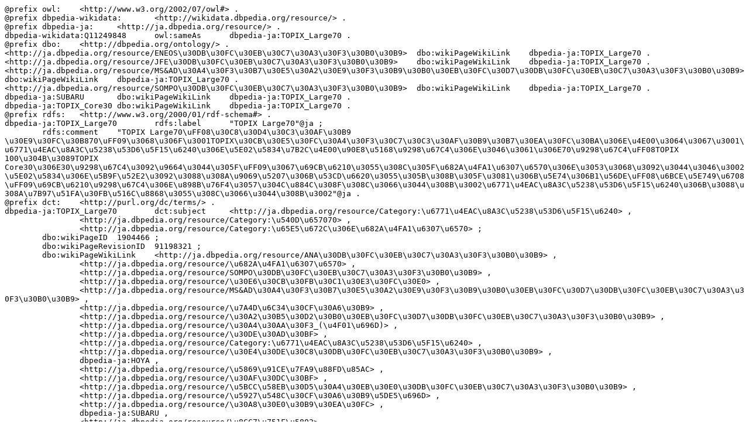

--- FILE ---
content_type: text/rdf+n3; charset=UTF-8
request_url: https://ja.dbpedia.org/data/TOPIX_Large70.ntriples
body_size: 21657
content:
@prefix owl:	<http://www.w3.org/2002/07/owl#> .
@prefix dbpedia-wikidata:	<http://wikidata.dbpedia.org/resource/> .
@prefix dbpedia-ja:	<http://ja.dbpedia.org/resource/> .
dbpedia-wikidata:Q11249848	owl:sameAs	dbpedia-ja:TOPIX_Large70 .
@prefix dbo:	<http://dbpedia.org/ontology/> .
<http://ja.dbpedia.org/resource/ENEOS\u30DB\u30FC\u30EB\u30C7\u30A3\u30F3\u30B0\u30B9>	dbo:wikiPageWikiLink	dbpedia-ja:TOPIX_Large70 .
<http://ja.dbpedia.org/resource/JFE\u30DB\u30FC\u30EB\u30C7\u30A3\u30F3\u30B0\u30B9>	dbo:wikiPageWikiLink	dbpedia-ja:TOPIX_Large70 .
<http://ja.dbpedia.org/resource/MS&AD\u30A4\u30F3\u30B7\u30E5\u30A2\u30E9\u30F3\u30B9\u30B0\u30EB\u30FC\u30D7\u30DB\u30FC\u30EB\u30C7\u30A3\u30F3\u30B0\u30B9>	dbo:wikiPageWikiLink	dbpedia-ja:TOPIX_Large70 .
<http://ja.dbpedia.org/resource/SOMPO\u30DB\u30FC\u30EB\u30C7\u30A3\u30F3\u30B0\u30B9>	dbo:wikiPageWikiLink	dbpedia-ja:TOPIX_Large70 .
dbpedia-ja:SUBARU	dbo:wikiPageWikiLink	dbpedia-ja:TOPIX_Large70 .
dbpedia-ja:TOPIX_Core30	dbo:wikiPageWikiLink	dbpedia-ja:TOPIX_Large70 .
@prefix rdfs:	<http://www.w3.org/2000/01/rdf-schema#> .
dbpedia-ja:TOPIX_Large70	rdfs:label	"TOPIX Large70"@ja ;
	rdfs:comment	"TOPIX Large70\uFF08\u30C8\u30D4\u30C3\u30AF\u30B9 \u30E9\u30FC\u30B870\uFF09\u3068\u306F\u3001TOPIX\u30CB\u30E5\u30FC\u30A4\u30F3\u30C7\u30C3\u30AF\u30B9\u30B7\u30EA\u30FC\u30BA\u306E\u4E00\u3064\u3067\u3001\u6771\u4EAC\u8A3C\u5238\u53D6\u5F15\u6240\u306E\u5E02\u5834\u7B2C\u4E00\u90E8\u5168\u9298\u67C4\u306E\u3046\u3061\u306E70\u9298\u67C4\uFF08TOPIX 100\u304B\u3089TOPIX Core30\u306E30\u9298\u67C4\u3092\u9664\u3044\u305F\uFF09\u3067\u69CB\u6210\u3055\u308C\u305F\u682A\u4FA1\u6307\u6570\u306E\u3053\u3068\u3092\u3044\u3046\u3002\u5E02\u5834\u306E\u5B9F\u52E2\u3092\u3088\u308A\u9069\u5207\u306B\u53CD\u6620\u3055\u305B\u308B\u305F\u3081\u306B\u5E74\u306B1\u56DE\uFF08\u6BCE\u5E749\u6708\uFF09\u69CB\u6210\u9298\u67C4\u306E\u898B\u76F4\u3057\u304C\u884C\u308F\u308C\u3066\u3044\u308B\u3002\u6771\u4EAC\u8A3C\u5238\u53D6\u5F15\u6240\u306B\u3088\u308A\u7B97\u51FA\u30FB\u516C\u8868\u3055\u308C\u3066\u3044\u308B\u3002"@ja .
@prefix dct:	<http://purl.org/dc/terms/> .
dbpedia-ja:TOPIX_Large70	dct:subject	<http://ja.dbpedia.org/resource/Category:\u6771\u4EAC\u8A3C\u5238\u53D6\u5F15\u6240> ,
		<http://ja.dbpedia.org/resource/Category:\u540D\u657070> ,
		<http://ja.dbpedia.org/resource/Category:\u65E5\u672C\u306E\u682A\u4FA1\u6307\u6570> ;
	dbo:wikiPageID	1904466 ;
	dbo:wikiPageRevisionID	91198321 ;
	dbo:wikiPageWikiLink	<http://ja.dbpedia.org/resource/ANA\u30DB\u30FC\u30EB\u30C7\u30A3\u30F3\u30B0\u30B9> ,
		<http://ja.dbpedia.org/resource/\u682A\u4FA1\u6307\u6570> ,
		<http://ja.dbpedia.org/resource/SOMPO\u30DB\u30FC\u30EB\u30C7\u30A3\u30F3\u30B0\u30B9> ,
		<http://ja.dbpedia.org/resource/\u30E6\u30CB\u30FB\u30C1\u30E3\u30FC\u30E0> ,
		<http://ja.dbpedia.org/resource/MS&AD\u30A4\u30F3\u30B7\u30E5\u30A2\u30E9\u30F3\u30B9\u30B0\u30EB\u30FC\u30D7\u30DB\u30FC\u30EB\u30C7\u30A3\u30F3\u30B0\u30B9> ,
		<http://ja.dbpedia.org/resource/\u7A4D\u6C34\u30CF\u30A6\u30B9> ,
		<http://ja.dbpedia.org/resource/\u30A2\u30B5\u30D2\u30B0\u30EB\u30FC\u30D7\u30DB\u30FC\u30EB\u30C7\u30A3\u30F3\u30B0\u30B9> ,
		<http://ja.dbpedia.org/resource/\u30A4\u30AA\u30F3_(\u4F01\u696D)> ,
		<http://ja.dbpedia.org/resource/\u30DE\u30AD\u30BF> ,
		<http://ja.dbpedia.org/resource/Category:\u6771\u4EAC\u8A3C\u5238\u53D6\u5F15\u6240> ,
		<http://ja.dbpedia.org/resource/\u30E4\u30DE\u30C8\u30DB\u30FC\u30EB\u30C7\u30A3\u30F3\u30B0\u30B9> ,
		dbpedia-ja:HOYA ,
		<http://ja.dbpedia.org/resource/\u5869\u91CE\u7FA9\u88FD\u85AC> ,
		<http://ja.dbpedia.org/resource/\u30AF\u30DC\u30BF> ,
		<http://ja.dbpedia.org/resource/\u5BCC\u58EB\u30D5\u30A4\u30EB\u30E0\u30DB\u30FC\u30EB\u30C7\u30A3\u30F3\u30B0\u30B9> ,
		<http://ja.dbpedia.org/resource/\u5927\u548C\u30CF\u30A6\u30B9\u5DE5\u696D> ,
		<http://ja.dbpedia.org/resource/\u30A8\u30E0\u30B9\u30EA\u30FC> ,
		dbpedia-ja:SUBARU ,
		<http://ja.dbpedia.org/resource/\u8CC7\u751F\u5802> ,
		<http://ja.dbpedia.org/resource/\u65E5\u672C\u53D6\u5F15\u6240\u30B0\u30EB\u30FC\u30D7> ,
		<http://ja.dbpedia.org/resource/\u30CB\u30C8\u30EA\u30DB\u30FC\u30EB\u30C7\u30A3\u30F3\u30B0\u30B9> ,
		<http://ja.dbpedia.org/resource/\u30AD\u30FC\u30A8\u30F3\u30B9> ,
		<http://ja.dbpedia.org/resource/\u5C0F\u91CE\u85AC\u54C1\u5DE5\u696D> ,
		<http://ja.dbpedia.org/resource/\u30C0\u30A4\u30AD\u30F3\u5DE5\u696D> ,
		<http://ja.dbpedia.org/resource/\u30D0\u30F3\u30C0\u30A4\u30CA\u30E0\u30B3\u30DB\u30FC\u30EB\u30C7\u30A3\u30F3\u30B0\u30B9> ,
		<http://ja.dbpedia.org/resource/\u30C6\u30EB\u30E2> ,
		<http://ja.dbpedia.org/resource/\u65E5\u7D4C\u5E73\u5747\u682A\u4FA1> ,
		<http://ja.dbpedia.org/resource/\u30D5\u30A1\u30FC\u30B9\u30C8\u30EA\u30C6\u30A4\u30EA\u30F3\u30B0> ,
		<http://ja.dbpedia.org/resource/\u65E5\u672C\u90F5\u653F> ,
		<http://ja.dbpedia.org/resource/\u4E2D\u90E8\u96FB\u529B> ,
		<http://ja.dbpedia.org/resource/\u30C7\u30F3\u30BD\u30FC> ,
		<http://ja.dbpedia.org/resource/\u30B9\u30BA\u30AD_(\u4F01\u696D)> ,
		<http://ja.dbpedia.org/resource/\u6771\u6D77\u65C5\u5BA2\u9244\u9053> ,
		<http://ja.dbpedia.org/resource/\u30B3\u30F3\u30B3\u30EB\u30C7\u30A3\u30A2\u30FB\u30D5\u30A3\u30CA\u30F3\u30B7\u30E3\u30EB\u30B0\u30EB\u30FC\u30D7> ,
		<http://ja.dbpedia.org/resource/\u30BB\u30B3\u30E0> ,
		<http://ja.dbpedia.org/resource/\u4E09\u4E95\u4F4F\u53CB\u30C8\u30E9\u30B9\u30C8\u30FB\u30DB\u30FC\u30EB\u30C7\u30A3\u30F3\u30B0\u30B9> ,
		<http://ja.dbpedia.org/resource/\u65E5\u7523\u81EA\u52D5\u8ECA> ,
		dbpedia-ja:TOPIX_Core30 ,
		<http://ja.dbpedia.org/resource/\u65E5\u672C\u88FD\u9244> ,
		<http://ja.dbpedia.org/resource/\u65E5\u672C\u305F\u3070\u3053\u7523\u696D> ,
		<http://ja.dbpedia.org/resource/\u30AA\u30EA\u30F3\u30D1\u30B9> ,
		<http://ja.dbpedia.org/resource/\u7B2C\u4E00\u751F\u547D\u30DB\u30FC\u30EB\u30C7\u30A3\u30F3\u30B0\u30B9> ,
		<http://ja.dbpedia.org/resource/\u4E09\u83F1\u96FB\u6A5F> ,
		<http://ja.dbpedia.org/resource/\u4F4F\u53CB\u96FB\u6C17\u5DE5\u696D> ,
		<http://ja.dbpedia.org/resource/\u6771\u829D> ,
		<http://ja.dbpedia.org/resource/\u30AA\u30EA\u30A8\u30F3\u30BF\u30EB\u30E9\u30F3\u30C9> ,
		<http://ja.dbpedia.org/resource/\u4E09\u83F1\u30B1\u30DF\u30AB\u30EB\u30DB\u30FC\u30EB\u30C7\u30A3\u30F3\u30B0\u30B9> ,
		<http://ja.dbpedia.org/resource/\u4F0A\u85E4\u5FE0\u5546\u4E8B> ,
		<http://ja.dbpedia.org/resource/\u65E5\u63EE\u30DB\u30FC\u30EB\u30C7\u30A3\u30F3\u30B0\u30B9> ,
		<http://ja.dbpedia.org/resource/\u5473\u306E\u7D20> ,
		<http://ja.dbpedia.org/resource/\u30A8\u30FC\u30B6\u30A4> ,
		<http://ja.dbpedia.org/resource/\u308A\u305D\u306A\u30DB\u30FC\u30EB\u30C7\u30A3\u30F3\u30B0\u30B9> ,
		<http://ja.dbpedia.org/resource/\u5927\u585A\u30DB\u30FC\u30EB\u30C7\u30A3\u30F3\u30B0\u30B9> ,
		<http://ja.dbpedia.org/resource/\u30EA\u30B3\u30FC> ,
		<http://ja.dbpedia.org/resource/\u6771\u4EAC\u30AC\u30B9> ,
		<http://ja.dbpedia.org/resource/\u6771\u4EAC\u30A8\u30EC\u30AF\u30C8\u30ED\u30F3> ,
		<http://ja.dbpedia.org/resource/\u91CE\u6751\u30DB\u30FC\u30EB\u30C7\u30A3\u30F3\u30B0\u30B9> ,
		<http://ja.dbpedia.org/resource/\u3044\u3059\u309E\u81EA\u52D5\u8ECA> ,
		<http://ja.dbpedia.org/resource/\u4F4F\u53CB\u91D1\u5C5E\u9271\u5C71> ,
		<http://ja.dbpedia.org/resource/\u897F\u65E5\u672C\u65C5\u5BA2\u9244\u9053> ,
		<http://ja.dbpedia.org/resource/\u65ED\u5316\u6210> ,
		<http://ja.dbpedia.org/resource/\u30EC\u30FC\u30B6\u30FC\u30C6\u30C3\u30AF> ,
		<http://ja.dbpedia.org/resource/\u30D6\u30EA\u30C2\u30B9\u30C8\u30F3> ,
		<http://ja.dbpedia.org/resource/\u30AD\u30EA\u30F3\u30DB\u30FC\u30EB\u30C7\u30A3\u30F3\u30B0\u30B9> ,
		<http://ja.dbpedia.org/resource/\u4E09\u83F1\u91CD\u5DE5\u696D> ,
		<http://ja.dbpedia.org/resource/\u65E5\u672C\u96FB\u7523> ,
		<http://ja.dbpedia.org/resource/\u8A3C\u5238\u30B3\u30FC\u30C9> ,
		<http://ja.dbpedia.org/resource/\u30B7\u30B9\u30E1\u30C3\u30AF\u30B9> ,
		<http://ja.dbpedia.org/resource/\u4E09\u4E95\u4E0D\u52D5\u7523> ,
		<http://ja.dbpedia.org/resource/\u6771\u8A3C\u682A\u4FA1\u6307\u6570> ,
		<http://ja.dbpedia.org/resource/\u5BCC\u58EB\u901A> ,
		dbpedia-ja:INPEX ,
		<http://ja.dbpedia.org/resource/\u697D\u5929\u30B0\u30EB\u30FC\u30D7> ,
		<http://ja.dbpedia.org/resource/\u5927\u962A\u30AC\u30B9> ,
		<http://ja.dbpedia.org/resource/\u7B2C\u4E00\u4E09\u5171> ,
		<http://ja.dbpedia.org/resource/\u5927\u65E5\u672C\u5370\u5237> ,
		<http://ja.dbpedia.org/resource/ENEOS\u30DB\u30FC\u30EB\u30C7\u30A3\u30F3\u30B0\u30B9> ,
		<http://ja.dbpedia.org/resource/\u6771\u65E5\u672C\u65C5\u5BA2\u9244\u9053> ,
		<http://ja.dbpedia.org/resource/Category:\u540D\u657070> ,
		<http://ja.dbpedia.org/resource/\u4F4F\u53CB\u5546\u4E8B> ,
		<http://ja.dbpedia.org/resource/\u4EFB\u5929\u5802> ,
		<http://ja.dbpedia.org/resource/\u6771\u30EC> ,
		<http://ja.dbpedia.org/resource/JFE\u30DB\u30FC\u30EB\u30C7\u30A3\u30F3\u30B0\u30B9> ,
		<http://ja.dbpedia.org/resource/\u4EAC\u30BB\u30E9> ,
		<http://ja.dbpedia.org/resource/\u6771\u4EAC\u8A3C\u5238\u53D6\u5F15\u6240> ,
		<http://ja.dbpedia.org/resource/\u65E5\u6771\u96FB\u5DE5> ,
		<http://ja.dbpedia.org/resource/\u5C0F\u677E\u88FD\u4F5C\u6240> ,
		<http://ja.dbpedia.org/resource/\u30AA\u30E0\u30ED\u30F3> ,
		<http://ja.dbpedia.org/resource/\u30B7\u30DE\u30CE> ,
		<http://ja.dbpedia.org/resource/\u5927\u6771\u5EFA\u8A17> ,
		<http://ja.dbpedia.org/resource/\u30D1\u30CA\u30BD\u30CB\u30C3\u30AF> ,
		dbpedia-ja:SMC ,
		<http://ja.dbpedia.org/resource/Category:\u65E5\u672C\u306E\u682A\u4FA1\u6307\u6570> ,
		<http://ja.dbpedia.org/resource/\u82B1\u738B> ,
		<http://ja.dbpedia.org/resource/\u30AD\u30E4\u30CE\u30F3> ,
		<http://ja.dbpedia.org/resource/\u4E09\u83F1\u5730\u6240> ,
		<http://ja.dbpedia.org/resource/\u30DE\u30C4\u30C0> ,
		<http://ja.dbpedia.org/resource/\u65E5\u672C\u822A\u7A7A> ,
		<http://ja.dbpedia.org/resource/\u95A2\u897F\u96FB\u529B> ,
		<http://ja.dbpedia.org/resource/Z\u30DB\u30FC\u30EB\u30C7\u30A3\u30F3\u30B0\u30B9> ,
		<http://ja.dbpedia.org/resource/\u30BD\u30D5\u30C8\u30D0\u30F3\u30AF> ,
		<http://ja.dbpedia.org/resource/\u4F4F\u53CB\u4E0D\u52D5\u7523> ,
		<http://ja.dbpedia.org/resource/\u4E38\u7D05> ,
		<http://ja.dbpedia.org/resource/\u6751\u7530\u88FD\u4F5C\u6240> ,
		<http://ja.dbpedia.org/resource/\u4E2D\u5916\u88FD\u85AC> ,
		<http://ja.dbpedia.org/resource/T&D\u30DB\u30FC\u30EB\u30C7\u30A3\u30F3\u30B0\u30B9> ,
		<http://ja.dbpedia.org/resource/\u5927\u548C\u8A3C\u5238\u30B0\u30EB\u30FC\u30D7\u672C\u793E> ,
		<http://ja.dbpedia.org/resource/\u30EA\u30AF\u30EB\u30FC\u30C8\u30DB\u30FC\u30EB\u30C7\u30A3\u30F3\u30B0\u30B9> ,
		<http://ja.dbpedia.org/resource/\u30AA\u30EA\u30C3\u30AF\u30B9_(\u4F01\u696D)> ;
	dbo:wikiPageExternalLink	<https://quote.jpx.co.jp/jpx/template/quote.cgi%3FF=tmp/real_index&QCODE=172> .
@prefix prop-en:	<http://ja.dbpedia.org/property/> .
@prefix template-en:	<http://ja.dbpedia.org/resource/Template:> .
dbpedia-ja:TOPIX_Large70	prop-en:wikiPageUsesTemplate	template-en:Div_col_end ,
		template-en:Div_col ,
		template-en:TOPIX_100 ,
		<http://ja.dbpedia.org/resource/Template:\u811A\u6CE8\u30D8\u30EB\u30D7> ,
		template-en:Reflist ;
	dbo:abstract	"TOPIX Large70\uFF08\u30C8\u30D4\u30C3\u30AF\u30B9 \u30E9\u30FC\u30B870\uFF09\u3068\u306F\u3001TOPIX\u30CB\u30E5\u30FC\u30A4\u30F3\u30C7\u30C3\u30AF\u30B9\u30B7\u30EA\u30FC\u30BA\u306E\u4E00\u3064\u3067\u3001\u6771\u4EAC\u8A3C\u5238\u53D6\u5F15\u6240\u306E\u5E02\u5834\u7B2C\u4E00\u90E8\u5168\u9298\u67C4\u306E\u3046\u3061\u306E70\u9298\u67C4\uFF08TOPIX 100\u304B\u3089TOPIX Core30\u306E30\u9298\u67C4\u3092\u9664\u3044\u305F\uFF09\u3067\u69CB\u6210\u3055\u308C\u305F\u682A\u4FA1\u6307\u6570\u306E\u3053\u3068\u3092\u3044\u3046\u3002\u5E02\u5834\u306E\u5B9F\u52E2\u3092\u3088\u308A\u9069\u5207\u306B\u53CD\u6620\u3055\u305B\u308B\u305F\u3081\u306B\u5E74\u306B1\u56DE\uFF08\u6BCE\u5E749\u6708\uFF09\u69CB\u6210\u9298\u67C4\u306E\u898B\u76F4\u3057\u304C\u884C\u308F\u308C\u3066\u3044\u308B\u3002\u6771\u4EAC\u8A3C\u5238\u53D6\u5F15\u6240\u306B\u3088\u308A\u7B97\u51FA\u30FB\u516C\u8868\u3055\u308C\u3066\u3044\u308B\u3002"@ja .
@prefix xsd:	<http://www.w3.org/2001/XMLSchema#> .
dbpedia-ja:TOPIX_Large70	dbo:wikiPageLength	"6090"^^xsd:nonNegativeInteger .
@prefix prov:	<http://www.w3.org/ns/prov#> .
dbpedia-ja:TOPIX_Large70	prov:wasDerivedFrom	<http://ja.wikipedia.org/wiki/TOPIX_Large70?oldid=91198321&ns=0> .
@prefix foaf:	<http://xmlns.com/foaf/0.1/> .
@prefix ns11:	<http://ja.wikipedia.org/wiki/> .
dbpedia-ja:TOPIX_Large70	foaf:isPrimaryTopicOf	ns11:TOPIX_Large70 .
<http://ja.dbpedia.org/resource/Z\u30DB\u30FC\u30EB\u30C7\u30A3\u30F3\u30B0\u30B9>	dbo:wikiPageWikiLink	dbpedia-ja:TOPIX_Large70 .
<http://ja.dbpedia.org/resource/\u308A\u305D\u306A\u30DB\u30FC\u30EB\u30C7\u30A3\u30F3\u30B0\u30B9>	dbo:wikiPageWikiLink	dbpedia-ja:TOPIX_Large70 .
<http://ja.dbpedia.org/resource/\u30A2\u30B5\u30D2\u30B0\u30EB\u30FC\u30D7\u30DB\u30FC\u30EB\u30C7\u30A3\u30F3\u30B0\u30B9>	dbo:wikiPageWikiLink	dbpedia-ja:TOPIX_Large70 .
<http://ja.dbpedia.org/resource/\u30A4\u30AA\u30F3_(\u4F01\u696D)>	dbo:wikiPageWikiLink	dbpedia-ja:TOPIX_Large70 .
<http://ja.dbpedia.org/resource/\u30A8\u30E0\u30B9\u30EA\u30FC>	dbo:wikiPageWikiLink	dbpedia-ja:TOPIX_Large70 .
<http://ja.dbpedia.org/resource/\u30A8\u30FC\u30B6\u30A4>	dbo:wikiPageWikiLink	dbpedia-ja:TOPIX_Large70 .
<http://ja.dbpedia.org/resource/\u30AA\u30E0\u30ED\u30F3>	dbo:wikiPageWikiLink	dbpedia-ja:TOPIX_Large70 .
<http://ja.dbpedia.org/resource/\u30AA\u30EA\u30A8\u30F3\u30BF\u30EB\u30E9\u30F3\u30C9>	dbo:wikiPageWikiLink	dbpedia-ja:TOPIX_Large70 .
<http://ja.dbpedia.org/resource/\u30AA\u30EA\u30C3\u30AF\u30B9_(\u4F01\u696D)>	dbo:wikiPageWikiLink	dbpedia-ja:TOPIX_Large70 .
<http://ja.dbpedia.org/resource/\u30AA\u30EA\u30F3\u30D1\u30B9>	dbo:wikiPageWikiLink	dbpedia-ja:TOPIX_Large70 .
<http://ja.dbpedia.org/resource/\u30AD\u30E4\u30CE\u30F3>	dbo:wikiPageWikiLink	dbpedia-ja:TOPIX_Large70 .
<http://ja.dbpedia.org/resource/\u30AD\u30EA\u30F3\u30DB\u30FC\u30EB\u30C7\u30A3\u30F3\u30B0\u30B9>	dbo:wikiPageWikiLink	dbpedia-ja:TOPIX_Large70 .
<http://ja.dbpedia.org/resource/\u30AF\u30DC\u30BF>	dbo:wikiPageWikiLink	dbpedia-ja:TOPIX_Large70 .
<http://ja.dbpedia.org/resource/\u30B7\u30B9\u30E1\u30C3\u30AF\u30B9>	dbo:wikiPageWikiLink	dbpedia-ja:TOPIX_Large70 .
<http://ja.dbpedia.org/resource/\u30B7\u30DE\u30CE>	dbo:wikiPageWikiLink	dbpedia-ja:TOPIX_Large70 .
<http://ja.dbpedia.org/resource/\u30B9\u30BA\u30AD_(\u4F01\u696D)>	dbo:wikiPageWikiLink	dbpedia-ja:TOPIX_Large70 .
<http://ja.dbpedia.org/resource/\u30BB\u30B3\u30E0>	dbo:wikiPageWikiLink	dbpedia-ja:TOPIX_Large70 .
<http://ja.dbpedia.org/resource/\u30BD\u30D5\u30C8\u30D0\u30F3\u30AF>	dbo:wikiPageWikiLink	dbpedia-ja:TOPIX_Large70 .
<http://ja.dbpedia.org/resource/\u30C6\u30EB\u30E2>	dbo:wikiPageWikiLink	dbpedia-ja:TOPIX_Large70 .
<http://ja.dbpedia.org/resource/\u30C7\u30F3\u30BD\u30FC>	dbo:wikiPageWikiLink	dbpedia-ja:TOPIX_Large70 .
<http://ja.dbpedia.org/resource/\u30CB\u30C8\u30EA\u30DB\u30FC\u30EB\u30C7\u30A3\u30F3\u30B0\u30B9>	dbo:wikiPageWikiLink	dbpedia-ja:TOPIX_Large70 .
<http://ja.dbpedia.org/resource/\u30D0\u30F3\u30C0\u30A4\u30CA\u30E0\u30B3\u30DB\u30FC\u30EB\u30C7\u30A3\u30F3\u30B0\u30B9>	dbo:wikiPageWikiLink	dbpedia-ja:TOPIX_Large70 .
<http://ja.dbpedia.org/resource/\u30D1\u30CA\u30BD\u30CB\u30C3\u30AF\u30DB\u30FC\u30EB\u30C7\u30A3\u30F3\u30B0\u30B9>	dbo:wikiPageWikiLink	dbpedia-ja:TOPIX_Large70 .
<http://ja.dbpedia.org/resource/\u30D5\u30A1\u30FC\u30B9\u30C8\u30EA\u30C6\u30A4\u30EA\u30F3\u30B0>	dbo:wikiPageWikiLink	dbpedia-ja:TOPIX_Large70 .
<http://ja.dbpedia.org/resource/\u30D6\u30EA\u30C2\u30B9\u30C8\u30F3>	dbo:wikiPageWikiLink	dbpedia-ja:TOPIX_Large70 .
<http://ja.dbpedia.org/resource/\u30DE\u30AD\u30BF>	dbo:wikiPageWikiLink	dbpedia-ja:TOPIX_Large70 .
<http://ja.dbpedia.org/resource/\u30E6\u30CB\u30FB\u30C1\u30E3\u30FC\u30E0>	dbo:wikiPageWikiLink	dbpedia-ja:TOPIX_Large70 .
<http://ja.dbpedia.org/resource/\u30EC\u30FC\u30B6\u30FC\u30C6\u30C3\u30AF>	dbo:wikiPageWikiLink	dbpedia-ja:TOPIX_Large70 .
<http://ja.dbpedia.org/resource/\u4E09\u4E95\u4E0D\u52D5\u7523>	dbo:wikiPageWikiLink	dbpedia-ja:TOPIX_Large70 .
<http://ja.dbpedia.org/resource/\u4E09\u4E95\u4F4F\u53CB\u30C8\u30E9\u30B9\u30C8\u30FB\u30DB\u30FC\u30EB\u30C7\u30A3\u30F3\u30B0\u30B9>	dbo:wikiPageWikiLink	dbpedia-ja:TOPIX_Large70 .
<http://ja.dbpedia.org/resource/\u4E09\u83F1\u30B1\u30DF\u30AB\u30EB\u30B0\u30EB\u30FC\u30D7>	dbo:wikiPageWikiLink	dbpedia-ja:TOPIX_Large70 .
<http://ja.dbpedia.org/resource/\u4E09\u83F1\u5730\u6240>	dbo:wikiPageWikiLink	dbpedia-ja:TOPIX_Large70 .
<http://ja.dbpedia.org/resource/\u4E09\u83F1\u91CD\u5DE5\u696D>	dbo:wikiPageWikiLink	dbpedia-ja:TOPIX_Large70 .
<http://ja.dbpedia.org/resource/\u4E09\u83F1\u96FB\u6A5F>	dbo:wikiPageWikiLink	dbpedia-ja:TOPIX_Large70 .
<http://ja.dbpedia.org/resource/\u4E2D\u5916\u88FD\u85AC>	dbo:wikiPageWikiLink	dbpedia-ja:TOPIX_Large70 .
<http://ja.dbpedia.org/resource/\u4E2D\u90E8\u96FB\u529B>	dbo:wikiPageWikiLink	dbpedia-ja:TOPIX_Large70 .
<http://ja.dbpedia.org/resource/\u4E38\u7D05>	dbo:wikiPageWikiLink	dbpedia-ja:TOPIX_Large70 .
<http://ja.dbpedia.org/resource/\u4EAC\u30BB\u30E9>	dbo:wikiPageWikiLink	dbpedia-ja:TOPIX_Large70 .
<http://ja.dbpedia.org/resource/\u4F4F\u53CB\u4E0D\u52D5\u7523>	dbo:wikiPageWikiLink	dbpedia-ja:TOPIX_Large70 .
<http://ja.dbpedia.org/resource/\u4F4F\u53CB\u5546\u4E8B>	dbo:wikiPageWikiLink	dbpedia-ja:TOPIX_Large70 .
<http://ja.dbpedia.org/resource/\u4F4F\u53CB\u91D1\u5C5E\u9271\u5C71>	dbo:wikiPageWikiLink	dbpedia-ja:TOPIX_Large70 .
<http://ja.dbpedia.org/resource/\u4F4F\u53CB\u96FB\u6C17\u5DE5\u696D>	dbo:wikiPageWikiLink	dbpedia-ja:TOPIX_Large70 .
<http://ja.dbpedia.org/resource/\u540D\u6570\u4E00\u89A7>	dbo:wikiPageWikiLink	dbpedia-ja:TOPIX_Large70 .
<http://ja.dbpedia.org/resource/\u5473\u306E\u7D20>	dbo:wikiPageWikiLink	dbpedia-ja:TOPIX_Large70 .
<http://ja.dbpedia.org/resource/\u5869\u91CE\u7FA9\u88FD\u85AC>	dbo:wikiPageWikiLink	dbpedia-ja:TOPIX_Large70 .
<http://ja.dbpedia.org/resource/\u591A\u56FD\u7C4D\u4F01\u696D>	dbo:wikiPageWikiLink	dbpedia-ja:TOPIX_Large70 .
<http://ja.dbpedia.org/resource/\u5927\u548C\u30CF\u30A6\u30B9\u5DE5\u696D>	dbo:wikiPageWikiLink	dbpedia-ja:TOPIX_Large70 .
<http://ja.dbpedia.org/resource/\u5927\u548C\u8A3C\u5238\u30B0\u30EB\u30FC\u30D7\u672C\u793E>	dbo:wikiPageWikiLink	dbpedia-ja:TOPIX_Large70 .
<http://ja.dbpedia.org/resource/\u5927\u585A\u30DB\u30FC\u30EB\u30C7\u30A3\u30F3\u30B0\u30B9>	dbo:wikiPageWikiLink	dbpedia-ja:TOPIX_Large70 .
<http://ja.dbpedia.org/resource/\u5BCC\u58EB\u30D5\u30A4\u30EB\u30E0\u30DB\u30FC\u30EB\u30C7\u30A3\u30F3\u30B0\u30B9>	dbo:wikiPageWikiLink	dbpedia-ja:TOPIX_Large70 .
<http://ja.dbpedia.org/resource/\u5BCC\u58EB\u901A>	dbo:wikiPageWikiLink	dbpedia-ja:TOPIX_Large70 .
<http://ja.dbpedia.org/resource/\u5C0F\u677E\u88FD\u4F5C\u6240>	dbo:wikiPageWikiLink	dbpedia-ja:TOPIX_Large70 .
<http://ja.dbpedia.org/resource/\u5C0F\u91CE\u85AC\u54C1\u5DE5\u696D>	dbo:wikiPageWikiLink	dbpedia-ja:TOPIX_Large70 .
<http://ja.dbpedia.org/resource/\u65E5\u672C\u305F\u3070\u3053\u7523\u696D>	dbo:wikiPageWikiLink	dbpedia-ja:TOPIX_Large70 .
<http://ja.dbpedia.org/resource/\u65E5\u672C\u53D6\u5F15\u6240\u30B0\u30EB\u30FC\u30D7>	dbo:wikiPageWikiLink	dbpedia-ja:TOPIX_Large70 .
<http://ja.dbpedia.org/resource/\u65E5\u672C\u88FD\u9244>	dbo:wikiPageWikiLink	dbpedia-ja:TOPIX_Large70 .
<http://ja.dbpedia.org/resource/\u65E5\u672C\u90F5\u653F>	dbo:wikiPageWikiLink	dbpedia-ja:TOPIX_Large70 .
<http://ja.dbpedia.org/resource/\u65E5\u7523\u81EA\u52D5\u8ECA>	dbo:wikiPageWikiLink	dbpedia-ja:TOPIX_Large70 .
<http://ja.dbpedia.org/resource/\u65ED\u5316\u6210>	dbo:wikiPageWikiLink	dbpedia-ja:TOPIX_Large70 .
<http://ja.dbpedia.org/resource/\u6771\u30EC>	dbo:wikiPageWikiLink	dbpedia-ja:TOPIX_Large70 .
<http://ja.dbpedia.org/resource/\u6771\u4EAC\u30AC\u30B9>	dbo:wikiPageWikiLink	dbpedia-ja:TOPIX_Large70 .
<http://ja.dbpedia.org/resource/\u6771\u4EAC\u4E00\u6975\u96C6\u4E2D>	dbo:wikiPageWikiLink	dbpedia-ja:TOPIX_Large70 .
<http://ja.dbpedia.org/resource/\u6771\u65E5\u672C\u65C5\u5BA2\u9244\u9053>	dbo:wikiPageWikiLink	dbpedia-ja:TOPIX_Large70 .
<http://ja.dbpedia.org/resource/\u6771\u829D>	dbo:wikiPageWikiLink	dbpedia-ja:TOPIX_Large70 .
<http://ja.dbpedia.org/resource/\u6771\u8A3C\u682A\u4FA1\u6307\u6570>	dbo:wikiPageWikiLink	dbpedia-ja:TOPIX_Large70 .
<http://ja.dbpedia.org/resource/\u682A\u4FA1\u6307\u6570>	dbo:wikiPageWikiLink	dbpedia-ja:TOPIX_Large70 .
<http://ja.dbpedia.org/resource/\u7A4D\u6C34\u30CF\u30A6\u30B9>	dbo:wikiPageWikiLink	dbpedia-ja:TOPIX_Large70 .
<http://ja.dbpedia.org/resource/\u7B2C\u4E00\u751F\u547D\u30DB\u30FC\u30EB\u30C7\u30A3\u30F3\u30B0\u30B9>	dbo:wikiPageWikiLink	dbpedia-ja:TOPIX_Large70 .
<http://ja.dbpedia.org/resource/\u897F\u65E5\u672C\u65C5\u5BA2\u9244\u9053>	dbo:wikiPageWikiLink	dbpedia-ja:TOPIX_Large70 .
<http://ja.dbpedia.org/resource/\u8CC7\u751F\u5802>	dbo:wikiPageWikiLink	dbpedia-ja:TOPIX_Large70 .
<http://ja.dbpedia.org/resource/\u91CE\u6751\u30DB\u30FC\u30EB\u30C7\u30A3\u30F3\u30B0\u30B9>	dbo:wikiPageWikiLink	dbpedia-ja:TOPIX_Large70 .
<http://ja.dbpedia.org/resource/\u95A2\u897F\u96FB\u529B>	dbo:wikiPageWikiLink	dbpedia-ja:TOPIX_Large70 .
<http://ja.dbpedia.org/resource/\u547C\u3073\u5024>	dbo:wikiPageWikiLink	dbpedia-ja:TOPIX_Large70 .
<http://ja.dbpedia.org/resource/ANA\u30DB\u30FC\u30EB\u30C7\u30A3\u30F3\u30B0\u30B9>	dbo:wikiPageWikiLink	dbpedia-ja:TOPIX_Large70 .
dbpedia-ja:TOPIX_Large_70	dbo:wikiPageWikiLink	dbpedia-ja:TOPIX_Large70 ;
	dbo:wikiPageRedirects	dbpedia-ja:TOPIX_Large70 .
ns11:TOPIX_Large70	foaf:primaryTopic	dbpedia-ja:TOPIX_Large70 .
@prefix rdf:	<http://www.w3.org/1999/02/22-rdf-syntax-ns#> .
<http://ja.dbpedia.org/data/TOPIX_Large70.ntriples>	rdf:type	foaf:Document ;
	foaf:primaryTopic	dbpedia-ja:TOPIX_Large70 .